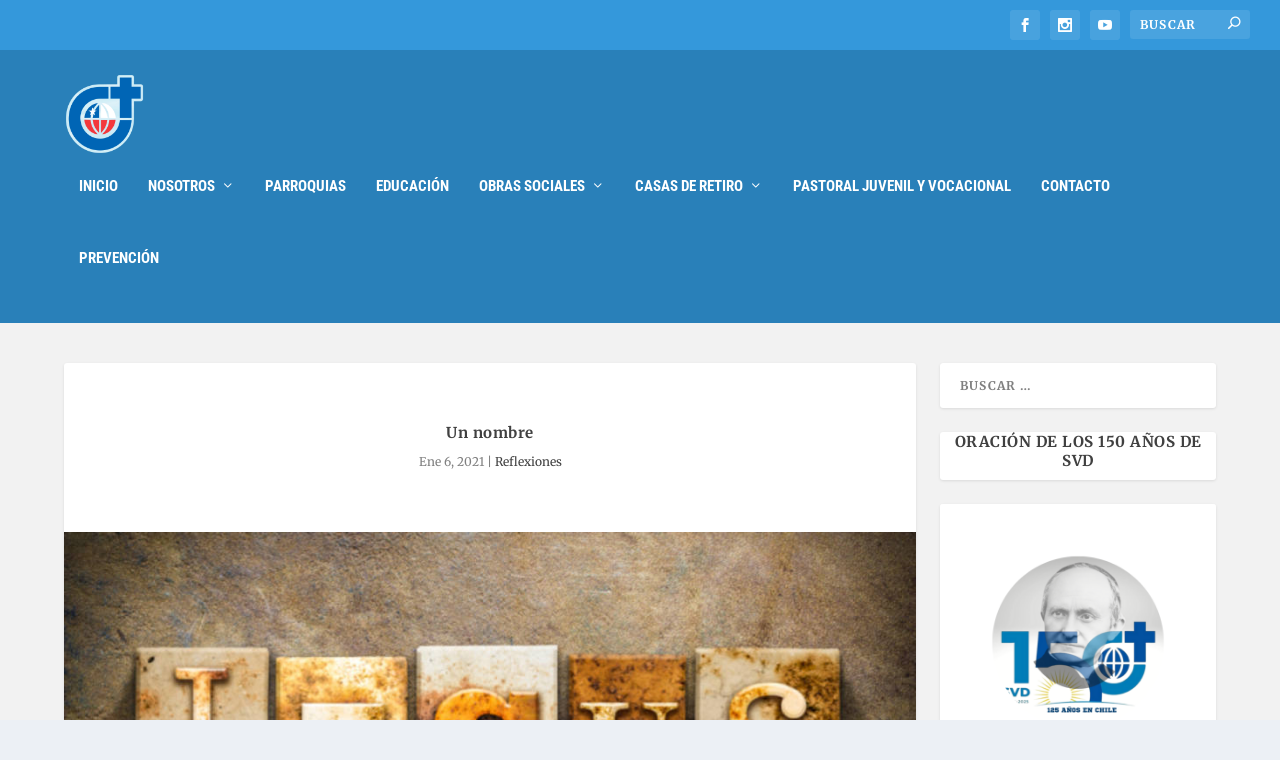

--- FILE ---
content_type: text/css
request_url: https://verbodivino.cl/wp-content/et-cache/4038/et-extra-dynamic-4038-late.css
body_size: 8015
content:
.et-waypoint.et_pb_animation_off,.et-waypoint:not(.et_pb_counters).et_pb_animation_off,.et_pb_animation_off{opacity:1}.et-waypoint.et_pb_animation_left.et-animated,.et_pb_animation_left.et-animated{opacity:1;-webkit-animation:fadeLeft 1s cubic-bezier(.77,0,.175,1) 1;animation:fadeLeft 1s cubic-bezier(.77,0,.175,1) 1}.et-waypoint.et_pb_animation_right.et-animated,.et_pb_animation_right.et-animated{opacity:1;-webkit-animation:fadeRight 1s cubic-bezier(.77,0,.175,1) 1;animation:fadeRight 1s cubic-bezier(.77,0,.175,1) 1}.et-waypoint.et_pb_animation_top.et-animated,.et_pb_animation_top.et-animated{opacity:1;-webkit-animation:fadeTop 1s cubic-bezier(.77,0,.175,1) 1;animation:fadeTop 1s cubic-bezier(.77,0,.175,1) 1}.et-waypoint.et_pb_animation_bottom.et-animated,.et_pb_animation_bottom.et-animated{opacity:1;-webkit-animation:fadeBottom 1s cubic-bezier(.77,0,.175,1) 1;animation:fadeBottom 1s cubic-bezier(.77,0,.175,1) 1}.et-waypoint.et_pb_animation_fade_in.et-animated,.et_pb_animation_fade_in.et-animated{opacity:1;-webkit-animation:fadeIn 1s cubic-bezier(.77,0,.175,1) 1;animation:fadeIn 1s cubic-bezier(.77,0,.175,1) 1}@media (max-width:980px){.et-waypoint.et_pb_animation_off_tablet,.et-waypoint:not(.et_pb_counters).et_pb_animation_off_tablet,.et_pb_animation_off_tablet{opacity:1;-webkit-animation:none;animation:none}.et-waypoint.et_pb_animation_left_tablet.et-animated,.et_pb_animation_left_tablet.et-animated{opacity:1;-webkit-animation:fadeLeft 1s cubic-bezier(.77,0,.175,1) 1;animation:fadeLeft 1s cubic-bezier(.77,0,.175,1) 1}.et-waypoint.et_pb_animation_right_tablet.et-animated,.et_pb_animation_right_tablet.et-animated{opacity:1;-webkit-animation:fadeRight 1s cubic-bezier(.77,0,.175,1) 1;animation:fadeRight 1s cubic-bezier(.77,0,.175,1) 1}.et-waypoint.et_pb_animation_top_tablet.et-animated,.et_pb_animation_top_tablet.et-animated{opacity:1;-webkit-animation:fadeTop 1s cubic-bezier(.77,0,.175,1) 1;animation:fadeTop 1s cubic-bezier(.77,0,.175,1) 1}.et-waypoint.et_pb_animation_bottom_tablet.et-animated,.et_pb_animation_bottom_tablet.et-animated{opacity:1;-webkit-animation:fadeBottom 1s cubic-bezier(.77,0,.175,1) 1;animation:fadeBottom 1s cubic-bezier(.77,0,.175,1) 1}.et-waypoint.et_pb_animation_fade_in_tablet.et-animated,.et_pb_animation_fade_in_tablet.et-animated{opacity:1;-webkit-animation:fadeIn 1s cubic-bezier(.77,0,.175,1) 1;animation:fadeIn 1s cubic-bezier(.77,0,.175,1) 1}}@media (max-width:767px){.et-waypoint.et_pb_animation_off_phone,.et-waypoint:not(.et_pb_counters).et_pb_animation_off_phone,.et_pb_animation_off_phone{opacity:1;-webkit-animation:none;animation:none}.et-waypoint.et_pb_animation_left_phone.et-animated,.et_pb_animation_left_phone.et-animated{opacity:1;-webkit-animation:fadeLeft 1s cubic-bezier(.77,0,.175,1) 1;animation:fadeLeft 1s cubic-bezier(.77,0,.175,1) 1}.et-waypoint.et_pb_animation_right_phone.et-animated,.et_pb_animation_right_phone.et-animated{opacity:1;-webkit-animation:fadeRight 1s cubic-bezier(.77,0,.175,1) 1;animation:fadeRight 1s cubic-bezier(.77,0,.175,1) 1}.et-waypoint.et_pb_animation_top_phone.et-animated,.et_pb_animation_top_phone.et-animated{opacity:1;-webkit-animation:fadeTop 1s cubic-bezier(.77,0,.175,1) 1;animation:fadeTop 1s cubic-bezier(.77,0,.175,1) 1}.et-waypoint.et_pb_animation_bottom_phone.et-animated,.et_pb_animation_bottom_phone.et-animated{opacity:1;-webkit-animation:fadeBottom 1s cubic-bezier(.77,0,.175,1) 1;animation:fadeBottom 1s cubic-bezier(.77,0,.175,1) 1}.et-waypoint.et_pb_animation_fade_in_phone.et-animated,.et_pb_animation_fade_in_phone.et-animated{opacity:1;-webkit-animation:fadeIn 1s cubic-bezier(.77,0,.175,1) 1;animation:fadeIn 1s cubic-bezier(.77,0,.175,1) 1}}
@font-face{font-family:ETmodules;font-display:block;src:url(//verbodivino.cl/wp-content/themes/Extra/core/admin/fonts/modules/all/modules.eot);src:url(//verbodivino.cl/wp-content/themes/Extra/core/admin/fonts/modules/all/modules.eot?#iefix) format("embedded-opentype"),url(//verbodivino.cl/wp-content/themes/Extra/core/admin/fonts/modules/all/modules.woff) format("woff"),url(//verbodivino.cl/wp-content/themes/Extra/core/admin/fonts/modules/all/modules.ttf) format("truetype"),url(//verbodivino.cl/wp-content/themes/Extra/core/admin/fonts/modules/all/modules.svg#ETmodules) format("svg");font-weight:400;font-style:normal}
@font-face{font-family:FontAwesome;font-style:normal;font-weight:400;font-display:block;src:url(//verbodivino.cl/wp-content/themes/Extra/core/admin/fonts/fontawesome/fa-regular-400.eot);src:url(//verbodivino.cl/wp-content/themes/Extra/core/admin/fonts/fontawesome/fa-regular-400.eot?#iefix) format("embedded-opentype"),url(//verbodivino.cl/wp-content/themes/Extra/core/admin/fonts/fontawesome/fa-regular-400.woff2) format("woff2"),url(//verbodivino.cl/wp-content/themes/Extra/core/admin/fonts/fontawesome/fa-regular-400.woff) format("woff"),url(//verbodivino.cl/wp-content/themes/Extra/core/admin/fonts/fontawesome/fa-regular-400.ttf) format("truetype"),url(//verbodivino.cl/wp-content/themes/Extra/core/admin/fonts/fontawesome/fa-regular-400.svg#fontawesome) format("svg")}@font-face{font-family:FontAwesome;font-style:normal;font-weight:900;font-display:block;src:url(//verbodivino.cl/wp-content/themes/Extra/core/admin/fonts/fontawesome/fa-solid-900.eot);src:url(//verbodivino.cl/wp-content/themes/Extra/core/admin/fonts/fontawesome/fa-solid-900.eot?#iefix) format("embedded-opentype"),url(//verbodivino.cl/wp-content/themes/Extra/core/admin/fonts/fontawesome/fa-solid-900.woff2) format("woff2"),url(//verbodivino.cl/wp-content/themes/Extra/core/admin/fonts/fontawesome/fa-solid-900.woff) format("woff"),url(//verbodivino.cl/wp-content/themes/Extra/core/admin/fonts/fontawesome/fa-solid-900.ttf) format("truetype"),url(//verbodivino.cl/wp-content/themes/Extra/core/admin/fonts/fontawesome/fa-solid-900.svg#fontawesome) format("svg")}@font-face{font-family:FontAwesome;font-style:normal;font-weight:400;font-display:block;src:url(//verbodivino.cl/wp-content/themes/Extra/core/admin/fonts/fontawesome/fa-brands-400.eot);src:url(//verbodivino.cl/wp-content/themes/Extra/core/admin/fonts/fontawesome/fa-brands-400.eot?#iefix) format("embedded-opentype"),url(//verbodivino.cl/wp-content/themes/Extra/core/admin/fonts/fontawesome/fa-brands-400.woff2) format("woff2"),url(//verbodivino.cl/wp-content/themes/Extra/core/admin/fonts/fontawesome/fa-brands-400.woff) format("woff"),url(//verbodivino.cl/wp-content/themes/Extra/core/admin/fonts/fontawesome/fa-brands-400.ttf) format("truetype"),url(//verbodivino.cl/wp-content/themes/Extra/core/admin/fonts/fontawesome/fa-brands-400.svg#fontawesome) format("svg")}
@font-face{font-family:ETmodules;font-display:block;src:url(//verbodivino.cl/wp-content/themes/Extra/core/admin/fonts/modules/social/modules.eot);src:url(//verbodivino.cl/wp-content/themes/Extra/core/admin/fonts/modules/social/modules.eot?#iefix) format("embedded-opentype"),url(//verbodivino.cl/wp-content/themes/Extra/core/admin/fonts/modules/social/modules.woff) format("woff"),url(//verbodivino.cl/wp-content/themes/Extra/core/admin/fonts/modules/social/modules.ttf) format("truetype"),url(//verbodivino.cl/wp-content/themes/Extra/core/admin/fonts/modules/social/modules.svg#ETmodules) format("svg");font-weight:400;font-style:normal}
.et_overlay{z-index:-1;position:absolute;top:0;left:0;display:block;width:100%;height:100%;background:hsla(0,0%,100%,.9);opacity:0;pointer-events:none;transition:all .3s;border:1px solid #e5e5e5;box-sizing:border-box;-webkit-backface-visibility:hidden;backface-visibility:hidden;-webkit-font-smoothing:antialiased}.et_overlay:before{color:#2ea3f2;content:"\E050";position:absolute;top:50%;left:50%;transform:translate(-50%,-50%);font-size:32px;transition:all .4s}.et_portfolio_image,.et_shop_image{position:relative;display:block}.et_pb_has_overlay:not(.et_pb_image):hover .et_overlay,.et_portfolio_image:hover .et_overlay,.et_shop_image:hover .et_overlay{z-index:3;opacity:1}#ie7 .et_overlay,#ie8 .et_overlay{display:none}.et_pb_module.et_pb_has_overlay{position:relative}.et_pb_module.et_pb_has_overlay .et_overlay,article.et_pb_has_overlay{border:none}